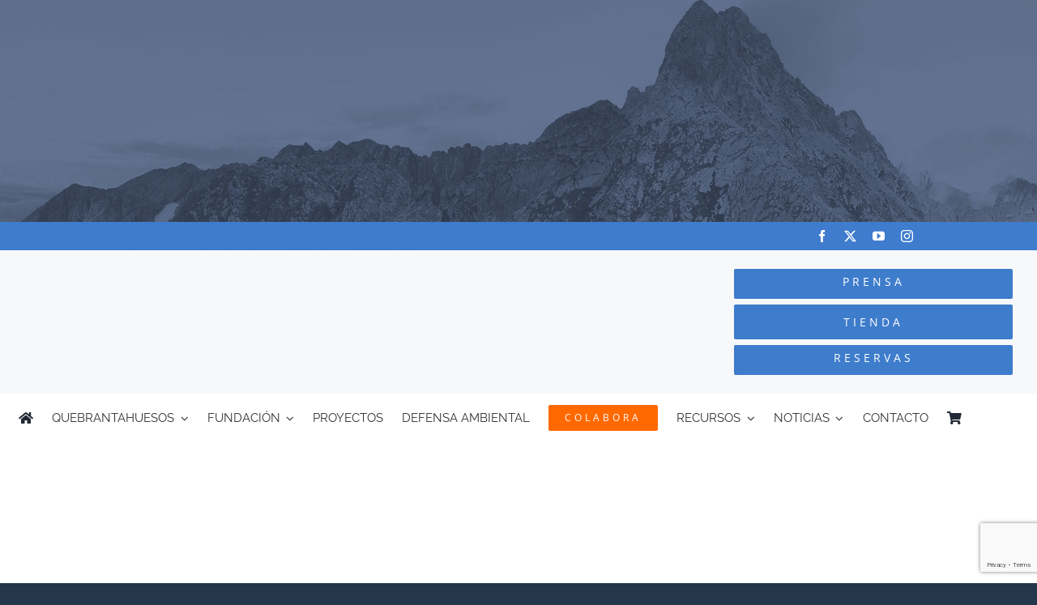

--- FILE ---
content_type: text/html; charset=utf-8
request_url: https://www.google.com/recaptcha/api2/anchor?ar=1&k=6LfIQqsbAAAAAMugGnmeIvdqGkhNob7vsJH7tdJt&co=aHR0cHM6Ly9xdWVicmFudGFodWVzb3Mub3JnOjQ0Mw..&hl=en&v=7gg7H51Q-naNfhmCP3_R47ho&size=invisible&anchor-ms=20000&execute-ms=30000&cb=74qp0qcb0var
body_size: 48353
content:
<!DOCTYPE HTML><html dir="ltr" lang="en"><head><meta http-equiv="Content-Type" content="text/html; charset=UTF-8">
<meta http-equiv="X-UA-Compatible" content="IE=edge">
<title>reCAPTCHA</title>
<style type="text/css">
/* cyrillic-ext */
@font-face {
  font-family: 'Roboto';
  font-style: normal;
  font-weight: 400;
  font-stretch: 100%;
  src: url(//fonts.gstatic.com/s/roboto/v48/KFO7CnqEu92Fr1ME7kSn66aGLdTylUAMa3GUBHMdazTgWw.woff2) format('woff2');
  unicode-range: U+0460-052F, U+1C80-1C8A, U+20B4, U+2DE0-2DFF, U+A640-A69F, U+FE2E-FE2F;
}
/* cyrillic */
@font-face {
  font-family: 'Roboto';
  font-style: normal;
  font-weight: 400;
  font-stretch: 100%;
  src: url(//fonts.gstatic.com/s/roboto/v48/KFO7CnqEu92Fr1ME7kSn66aGLdTylUAMa3iUBHMdazTgWw.woff2) format('woff2');
  unicode-range: U+0301, U+0400-045F, U+0490-0491, U+04B0-04B1, U+2116;
}
/* greek-ext */
@font-face {
  font-family: 'Roboto';
  font-style: normal;
  font-weight: 400;
  font-stretch: 100%;
  src: url(//fonts.gstatic.com/s/roboto/v48/KFO7CnqEu92Fr1ME7kSn66aGLdTylUAMa3CUBHMdazTgWw.woff2) format('woff2');
  unicode-range: U+1F00-1FFF;
}
/* greek */
@font-face {
  font-family: 'Roboto';
  font-style: normal;
  font-weight: 400;
  font-stretch: 100%;
  src: url(//fonts.gstatic.com/s/roboto/v48/KFO7CnqEu92Fr1ME7kSn66aGLdTylUAMa3-UBHMdazTgWw.woff2) format('woff2');
  unicode-range: U+0370-0377, U+037A-037F, U+0384-038A, U+038C, U+038E-03A1, U+03A3-03FF;
}
/* math */
@font-face {
  font-family: 'Roboto';
  font-style: normal;
  font-weight: 400;
  font-stretch: 100%;
  src: url(//fonts.gstatic.com/s/roboto/v48/KFO7CnqEu92Fr1ME7kSn66aGLdTylUAMawCUBHMdazTgWw.woff2) format('woff2');
  unicode-range: U+0302-0303, U+0305, U+0307-0308, U+0310, U+0312, U+0315, U+031A, U+0326-0327, U+032C, U+032F-0330, U+0332-0333, U+0338, U+033A, U+0346, U+034D, U+0391-03A1, U+03A3-03A9, U+03B1-03C9, U+03D1, U+03D5-03D6, U+03F0-03F1, U+03F4-03F5, U+2016-2017, U+2034-2038, U+203C, U+2040, U+2043, U+2047, U+2050, U+2057, U+205F, U+2070-2071, U+2074-208E, U+2090-209C, U+20D0-20DC, U+20E1, U+20E5-20EF, U+2100-2112, U+2114-2115, U+2117-2121, U+2123-214F, U+2190, U+2192, U+2194-21AE, U+21B0-21E5, U+21F1-21F2, U+21F4-2211, U+2213-2214, U+2216-22FF, U+2308-230B, U+2310, U+2319, U+231C-2321, U+2336-237A, U+237C, U+2395, U+239B-23B7, U+23D0, U+23DC-23E1, U+2474-2475, U+25AF, U+25B3, U+25B7, U+25BD, U+25C1, U+25CA, U+25CC, U+25FB, U+266D-266F, U+27C0-27FF, U+2900-2AFF, U+2B0E-2B11, U+2B30-2B4C, U+2BFE, U+3030, U+FF5B, U+FF5D, U+1D400-1D7FF, U+1EE00-1EEFF;
}
/* symbols */
@font-face {
  font-family: 'Roboto';
  font-style: normal;
  font-weight: 400;
  font-stretch: 100%;
  src: url(//fonts.gstatic.com/s/roboto/v48/KFO7CnqEu92Fr1ME7kSn66aGLdTylUAMaxKUBHMdazTgWw.woff2) format('woff2');
  unicode-range: U+0001-000C, U+000E-001F, U+007F-009F, U+20DD-20E0, U+20E2-20E4, U+2150-218F, U+2190, U+2192, U+2194-2199, U+21AF, U+21E6-21F0, U+21F3, U+2218-2219, U+2299, U+22C4-22C6, U+2300-243F, U+2440-244A, U+2460-24FF, U+25A0-27BF, U+2800-28FF, U+2921-2922, U+2981, U+29BF, U+29EB, U+2B00-2BFF, U+4DC0-4DFF, U+FFF9-FFFB, U+10140-1018E, U+10190-1019C, U+101A0, U+101D0-101FD, U+102E0-102FB, U+10E60-10E7E, U+1D2C0-1D2D3, U+1D2E0-1D37F, U+1F000-1F0FF, U+1F100-1F1AD, U+1F1E6-1F1FF, U+1F30D-1F30F, U+1F315, U+1F31C, U+1F31E, U+1F320-1F32C, U+1F336, U+1F378, U+1F37D, U+1F382, U+1F393-1F39F, U+1F3A7-1F3A8, U+1F3AC-1F3AF, U+1F3C2, U+1F3C4-1F3C6, U+1F3CA-1F3CE, U+1F3D4-1F3E0, U+1F3ED, U+1F3F1-1F3F3, U+1F3F5-1F3F7, U+1F408, U+1F415, U+1F41F, U+1F426, U+1F43F, U+1F441-1F442, U+1F444, U+1F446-1F449, U+1F44C-1F44E, U+1F453, U+1F46A, U+1F47D, U+1F4A3, U+1F4B0, U+1F4B3, U+1F4B9, U+1F4BB, U+1F4BF, U+1F4C8-1F4CB, U+1F4D6, U+1F4DA, U+1F4DF, U+1F4E3-1F4E6, U+1F4EA-1F4ED, U+1F4F7, U+1F4F9-1F4FB, U+1F4FD-1F4FE, U+1F503, U+1F507-1F50B, U+1F50D, U+1F512-1F513, U+1F53E-1F54A, U+1F54F-1F5FA, U+1F610, U+1F650-1F67F, U+1F687, U+1F68D, U+1F691, U+1F694, U+1F698, U+1F6AD, U+1F6B2, U+1F6B9-1F6BA, U+1F6BC, U+1F6C6-1F6CF, U+1F6D3-1F6D7, U+1F6E0-1F6EA, U+1F6F0-1F6F3, U+1F6F7-1F6FC, U+1F700-1F7FF, U+1F800-1F80B, U+1F810-1F847, U+1F850-1F859, U+1F860-1F887, U+1F890-1F8AD, U+1F8B0-1F8BB, U+1F8C0-1F8C1, U+1F900-1F90B, U+1F93B, U+1F946, U+1F984, U+1F996, U+1F9E9, U+1FA00-1FA6F, U+1FA70-1FA7C, U+1FA80-1FA89, U+1FA8F-1FAC6, U+1FACE-1FADC, U+1FADF-1FAE9, U+1FAF0-1FAF8, U+1FB00-1FBFF;
}
/* vietnamese */
@font-face {
  font-family: 'Roboto';
  font-style: normal;
  font-weight: 400;
  font-stretch: 100%;
  src: url(//fonts.gstatic.com/s/roboto/v48/KFO7CnqEu92Fr1ME7kSn66aGLdTylUAMa3OUBHMdazTgWw.woff2) format('woff2');
  unicode-range: U+0102-0103, U+0110-0111, U+0128-0129, U+0168-0169, U+01A0-01A1, U+01AF-01B0, U+0300-0301, U+0303-0304, U+0308-0309, U+0323, U+0329, U+1EA0-1EF9, U+20AB;
}
/* latin-ext */
@font-face {
  font-family: 'Roboto';
  font-style: normal;
  font-weight: 400;
  font-stretch: 100%;
  src: url(//fonts.gstatic.com/s/roboto/v48/KFO7CnqEu92Fr1ME7kSn66aGLdTylUAMa3KUBHMdazTgWw.woff2) format('woff2');
  unicode-range: U+0100-02BA, U+02BD-02C5, U+02C7-02CC, U+02CE-02D7, U+02DD-02FF, U+0304, U+0308, U+0329, U+1D00-1DBF, U+1E00-1E9F, U+1EF2-1EFF, U+2020, U+20A0-20AB, U+20AD-20C0, U+2113, U+2C60-2C7F, U+A720-A7FF;
}
/* latin */
@font-face {
  font-family: 'Roboto';
  font-style: normal;
  font-weight: 400;
  font-stretch: 100%;
  src: url(//fonts.gstatic.com/s/roboto/v48/KFO7CnqEu92Fr1ME7kSn66aGLdTylUAMa3yUBHMdazQ.woff2) format('woff2');
  unicode-range: U+0000-00FF, U+0131, U+0152-0153, U+02BB-02BC, U+02C6, U+02DA, U+02DC, U+0304, U+0308, U+0329, U+2000-206F, U+20AC, U+2122, U+2191, U+2193, U+2212, U+2215, U+FEFF, U+FFFD;
}
/* cyrillic-ext */
@font-face {
  font-family: 'Roboto';
  font-style: normal;
  font-weight: 500;
  font-stretch: 100%;
  src: url(//fonts.gstatic.com/s/roboto/v48/KFO7CnqEu92Fr1ME7kSn66aGLdTylUAMa3GUBHMdazTgWw.woff2) format('woff2');
  unicode-range: U+0460-052F, U+1C80-1C8A, U+20B4, U+2DE0-2DFF, U+A640-A69F, U+FE2E-FE2F;
}
/* cyrillic */
@font-face {
  font-family: 'Roboto';
  font-style: normal;
  font-weight: 500;
  font-stretch: 100%;
  src: url(//fonts.gstatic.com/s/roboto/v48/KFO7CnqEu92Fr1ME7kSn66aGLdTylUAMa3iUBHMdazTgWw.woff2) format('woff2');
  unicode-range: U+0301, U+0400-045F, U+0490-0491, U+04B0-04B1, U+2116;
}
/* greek-ext */
@font-face {
  font-family: 'Roboto';
  font-style: normal;
  font-weight: 500;
  font-stretch: 100%;
  src: url(//fonts.gstatic.com/s/roboto/v48/KFO7CnqEu92Fr1ME7kSn66aGLdTylUAMa3CUBHMdazTgWw.woff2) format('woff2');
  unicode-range: U+1F00-1FFF;
}
/* greek */
@font-face {
  font-family: 'Roboto';
  font-style: normal;
  font-weight: 500;
  font-stretch: 100%;
  src: url(//fonts.gstatic.com/s/roboto/v48/KFO7CnqEu92Fr1ME7kSn66aGLdTylUAMa3-UBHMdazTgWw.woff2) format('woff2');
  unicode-range: U+0370-0377, U+037A-037F, U+0384-038A, U+038C, U+038E-03A1, U+03A3-03FF;
}
/* math */
@font-face {
  font-family: 'Roboto';
  font-style: normal;
  font-weight: 500;
  font-stretch: 100%;
  src: url(//fonts.gstatic.com/s/roboto/v48/KFO7CnqEu92Fr1ME7kSn66aGLdTylUAMawCUBHMdazTgWw.woff2) format('woff2');
  unicode-range: U+0302-0303, U+0305, U+0307-0308, U+0310, U+0312, U+0315, U+031A, U+0326-0327, U+032C, U+032F-0330, U+0332-0333, U+0338, U+033A, U+0346, U+034D, U+0391-03A1, U+03A3-03A9, U+03B1-03C9, U+03D1, U+03D5-03D6, U+03F0-03F1, U+03F4-03F5, U+2016-2017, U+2034-2038, U+203C, U+2040, U+2043, U+2047, U+2050, U+2057, U+205F, U+2070-2071, U+2074-208E, U+2090-209C, U+20D0-20DC, U+20E1, U+20E5-20EF, U+2100-2112, U+2114-2115, U+2117-2121, U+2123-214F, U+2190, U+2192, U+2194-21AE, U+21B0-21E5, U+21F1-21F2, U+21F4-2211, U+2213-2214, U+2216-22FF, U+2308-230B, U+2310, U+2319, U+231C-2321, U+2336-237A, U+237C, U+2395, U+239B-23B7, U+23D0, U+23DC-23E1, U+2474-2475, U+25AF, U+25B3, U+25B7, U+25BD, U+25C1, U+25CA, U+25CC, U+25FB, U+266D-266F, U+27C0-27FF, U+2900-2AFF, U+2B0E-2B11, U+2B30-2B4C, U+2BFE, U+3030, U+FF5B, U+FF5D, U+1D400-1D7FF, U+1EE00-1EEFF;
}
/* symbols */
@font-face {
  font-family: 'Roboto';
  font-style: normal;
  font-weight: 500;
  font-stretch: 100%;
  src: url(//fonts.gstatic.com/s/roboto/v48/KFO7CnqEu92Fr1ME7kSn66aGLdTylUAMaxKUBHMdazTgWw.woff2) format('woff2');
  unicode-range: U+0001-000C, U+000E-001F, U+007F-009F, U+20DD-20E0, U+20E2-20E4, U+2150-218F, U+2190, U+2192, U+2194-2199, U+21AF, U+21E6-21F0, U+21F3, U+2218-2219, U+2299, U+22C4-22C6, U+2300-243F, U+2440-244A, U+2460-24FF, U+25A0-27BF, U+2800-28FF, U+2921-2922, U+2981, U+29BF, U+29EB, U+2B00-2BFF, U+4DC0-4DFF, U+FFF9-FFFB, U+10140-1018E, U+10190-1019C, U+101A0, U+101D0-101FD, U+102E0-102FB, U+10E60-10E7E, U+1D2C0-1D2D3, U+1D2E0-1D37F, U+1F000-1F0FF, U+1F100-1F1AD, U+1F1E6-1F1FF, U+1F30D-1F30F, U+1F315, U+1F31C, U+1F31E, U+1F320-1F32C, U+1F336, U+1F378, U+1F37D, U+1F382, U+1F393-1F39F, U+1F3A7-1F3A8, U+1F3AC-1F3AF, U+1F3C2, U+1F3C4-1F3C6, U+1F3CA-1F3CE, U+1F3D4-1F3E0, U+1F3ED, U+1F3F1-1F3F3, U+1F3F5-1F3F7, U+1F408, U+1F415, U+1F41F, U+1F426, U+1F43F, U+1F441-1F442, U+1F444, U+1F446-1F449, U+1F44C-1F44E, U+1F453, U+1F46A, U+1F47D, U+1F4A3, U+1F4B0, U+1F4B3, U+1F4B9, U+1F4BB, U+1F4BF, U+1F4C8-1F4CB, U+1F4D6, U+1F4DA, U+1F4DF, U+1F4E3-1F4E6, U+1F4EA-1F4ED, U+1F4F7, U+1F4F9-1F4FB, U+1F4FD-1F4FE, U+1F503, U+1F507-1F50B, U+1F50D, U+1F512-1F513, U+1F53E-1F54A, U+1F54F-1F5FA, U+1F610, U+1F650-1F67F, U+1F687, U+1F68D, U+1F691, U+1F694, U+1F698, U+1F6AD, U+1F6B2, U+1F6B9-1F6BA, U+1F6BC, U+1F6C6-1F6CF, U+1F6D3-1F6D7, U+1F6E0-1F6EA, U+1F6F0-1F6F3, U+1F6F7-1F6FC, U+1F700-1F7FF, U+1F800-1F80B, U+1F810-1F847, U+1F850-1F859, U+1F860-1F887, U+1F890-1F8AD, U+1F8B0-1F8BB, U+1F8C0-1F8C1, U+1F900-1F90B, U+1F93B, U+1F946, U+1F984, U+1F996, U+1F9E9, U+1FA00-1FA6F, U+1FA70-1FA7C, U+1FA80-1FA89, U+1FA8F-1FAC6, U+1FACE-1FADC, U+1FADF-1FAE9, U+1FAF0-1FAF8, U+1FB00-1FBFF;
}
/* vietnamese */
@font-face {
  font-family: 'Roboto';
  font-style: normal;
  font-weight: 500;
  font-stretch: 100%;
  src: url(//fonts.gstatic.com/s/roboto/v48/KFO7CnqEu92Fr1ME7kSn66aGLdTylUAMa3OUBHMdazTgWw.woff2) format('woff2');
  unicode-range: U+0102-0103, U+0110-0111, U+0128-0129, U+0168-0169, U+01A0-01A1, U+01AF-01B0, U+0300-0301, U+0303-0304, U+0308-0309, U+0323, U+0329, U+1EA0-1EF9, U+20AB;
}
/* latin-ext */
@font-face {
  font-family: 'Roboto';
  font-style: normal;
  font-weight: 500;
  font-stretch: 100%;
  src: url(//fonts.gstatic.com/s/roboto/v48/KFO7CnqEu92Fr1ME7kSn66aGLdTylUAMa3KUBHMdazTgWw.woff2) format('woff2');
  unicode-range: U+0100-02BA, U+02BD-02C5, U+02C7-02CC, U+02CE-02D7, U+02DD-02FF, U+0304, U+0308, U+0329, U+1D00-1DBF, U+1E00-1E9F, U+1EF2-1EFF, U+2020, U+20A0-20AB, U+20AD-20C0, U+2113, U+2C60-2C7F, U+A720-A7FF;
}
/* latin */
@font-face {
  font-family: 'Roboto';
  font-style: normal;
  font-weight: 500;
  font-stretch: 100%;
  src: url(//fonts.gstatic.com/s/roboto/v48/KFO7CnqEu92Fr1ME7kSn66aGLdTylUAMa3yUBHMdazQ.woff2) format('woff2');
  unicode-range: U+0000-00FF, U+0131, U+0152-0153, U+02BB-02BC, U+02C6, U+02DA, U+02DC, U+0304, U+0308, U+0329, U+2000-206F, U+20AC, U+2122, U+2191, U+2193, U+2212, U+2215, U+FEFF, U+FFFD;
}
/* cyrillic-ext */
@font-face {
  font-family: 'Roboto';
  font-style: normal;
  font-weight: 900;
  font-stretch: 100%;
  src: url(//fonts.gstatic.com/s/roboto/v48/KFO7CnqEu92Fr1ME7kSn66aGLdTylUAMa3GUBHMdazTgWw.woff2) format('woff2');
  unicode-range: U+0460-052F, U+1C80-1C8A, U+20B4, U+2DE0-2DFF, U+A640-A69F, U+FE2E-FE2F;
}
/* cyrillic */
@font-face {
  font-family: 'Roboto';
  font-style: normal;
  font-weight: 900;
  font-stretch: 100%;
  src: url(//fonts.gstatic.com/s/roboto/v48/KFO7CnqEu92Fr1ME7kSn66aGLdTylUAMa3iUBHMdazTgWw.woff2) format('woff2');
  unicode-range: U+0301, U+0400-045F, U+0490-0491, U+04B0-04B1, U+2116;
}
/* greek-ext */
@font-face {
  font-family: 'Roboto';
  font-style: normal;
  font-weight: 900;
  font-stretch: 100%;
  src: url(//fonts.gstatic.com/s/roboto/v48/KFO7CnqEu92Fr1ME7kSn66aGLdTylUAMa3CUBHMdazTgWw.woff2) format('woff2');
  unicode-range: U+1F00-1FFF;
}
/* greek */
@font-face {
  font-family: 'Roboto';
  font-style: normal;
  font-weight: 900;
  font-stretch: 100%;
  src: url(//fonts.gstatic.com/s/roboto/v48/KFO7CnqEu92Fr1ME7kSn66aGLdTylUAMa3-UBHMdazTgWw.woff2) format('woff2');
  unicode-range: U+0370-0377, U+037A-037F, U+0384-038A, U+038C, U+038E-03A1, U+03A3-03FF;
}
/* math */
@font-face {
  font-family: 'Roboto';
  font-style: normal;
  font-weight: 900;
  font-stretch: 100%;
  src: url(//fonts.gstatic.com/s/roboto/v48/KFO7CnqEu92Fr1ME7kSn66aGLdTylUAMawCUBHMdazTgWw.woff2) format('woff2');
  unicode-range: U+0302-0303, U+0305, U+0307-0308, U+0310, U+0312, U+0315, U+031A, U+0326-0327, U+032C, U+032F-0330, U+0332-0333, U+0338, U+033A, U+0346, U+034D, U+0391-03A1, U+03A3-03A9, U+03B1-03C9, U+03D1, U+03D5-03D6, U+03F0-03F1, U+03F4-03F5, U+2016-2017, U+2034-2038, U+203C, U+2040, U+2043, U+2047, U+2050, U+2057, U+205F, U+2070-2071, U+2074-208E, U+2090-209C, U+20D0-20DC, U+20E1, U+20E5-20EF, U+2100-2112, U+2114-2115, U+2117-2121, U+2123-214F, U+2190, U+2192, U+2194-21AE, U+21B0-21E5, U+21F1-21F2, U+21F4-2211, U+2213-2214, U+2216-22FF, U+2308-230B, U+2310, U+2319, U+231C-2321, U+2336-237A, U+237C, U+2395, U+239B-23B7, U+23D0, U+23DC-23E1, U+2474-2475, U+25AF, U+25B3, U+25B7, U+25BD, U+25C1, U+25CA, U+25CC, U+25FB, U+266D-266F, U+27C0-27FF, U+2900-2AFF, U+2B0E-2B11, U+2B30-2B4C, U+2BFE, U+3030, U+FF5B, U+FF5D, U+1D400-1D7FF, U+1EE00-1EEFF;
}
/* symbols */
@font-face {
  font-family: 'Roboto';
  font-style: normal;
  font-weight: 900;
  font-stretch: 100%;
  src: url(//fonts.gstatic.com/s/roboto/v48/KFO7CnqEu92Fr1ME7kSn66aGLdTylUAMaxKUBHMdazTgWw.woff2) format('woff2');
  unicode-range: U+0001-000C, U+000E-001F, U+007F-009F, U+20DD-20E0, U+20E2-20E4, U+2150-218F, U+2190, U+2192, U+2194-2199, U+21AF, U+21E6-21F0, U+21F3, U+2218-2219, U+2299, U+22C4-22C6, U+2300-243F, U+2440-244A, U+2460-24FF, U+25A0-27BF, U+2800-28FF, U+2921-2922, U+2981, U+29BF, U+29EB, U+2B00-2BFF, U+4DC0-4DFF, U+FFF9-FFFB, U+10140-1018E, U+10190-1019C, U+101A0, U+101D0-101FD, U+102E0-102FB, U+10E60-10E7E, U+1D2C0-1D2D3, U+1D2E0-1D37F, U+1F000-1F0FF, U+1F100-1F1AD, U+1F1E6-1F1FF, U+1F30D-1F30F, U+1F315, U+1F31C, U+1F31E, U+1F320-1F32C, U+1F336, U+1F378, U+1F37D, U+1F382, U+1F393-1F39F, U+1F3A7-1F3A8, U+1F3AC-1F3AF, U+1F3C2, U+1F3C4-1F3C6, U+1F3CA-1F3CE, U+1F3D4-1F3E0, U+1F3ED, U+1F3F1-1F3F3, U+1F3F5-1F3F7, U+1F408, U+1F415, U+1F41F, U+1F426, U+1F43F, U+1F441-1F442, U+1F444, U+1F446-1F449, U+1F44C-1F44E, U+1F453, U+1F46A, U+1F47D, U+1F4A3, U+1F4B0, U+1F4B3, U+1F4B9, U+1F4BB, U+1F4BF, U+1F4C8-1F4CB, U+1F4D6, U+1F4DA, U+1F4DF, U+1F4E3-1F4E6, U+1F4EA-1F4ED, U+1F4F7, U+1F4F9-1F4FB, U+1F4FD-1F4FE, U+1F503, U+1F507-1F50B, U+1F50D, U+1F512-1F513, U+1F53E-1F54A, U+1F54F-1F5FA, U+1F610, U+1F650-1F67F, U+1F687, U+1F68D, U+1F691, U+1F694, U+1F698, U+1F6AD, U+1F6B2, U+1F6B9-1F6BA, U+1F6BC, U+1F6C6-1F6CF, U+1F6D3-1F6D7, U+1F6E0-1F6EA, U+1F6F0-1F6F3, U+1F6F7-1F6FC, U+1F700-1F7FF, U+1F800-1F80B, U+1F810-1F847, U+1F850-1F859, U+1F860-1F887, U+1F890-1F8AD, U+1F8B0-1F8BB, U+1F8C0-1F8C1, U+1F900-1F90B, U+1F93B, U+1F946, U+1F984, U+1F996, U+1F9E9, U+1FA00-1FA6F, U+1FA70-1FA7C, U+1FA80-1FA89, U+1FA8F-1FAC6, U+1FACE-1FADC, U+1FADF-1FAE9, U+1FAF0-1FAF8, U+1FB00-1FBFF;
}
/* vietnamese */
@font-face {
  font-family: 'Roboto';
  font-style: normal;
  font-weight: 900;
  font-stretch: 100%;
  src: url(//fonts.gstatic.com/s/roboto/v48/KFO7CnqEu92Fr1ME7kSn66aGLdTylUAMa3OUBHMdazTgWw.woff2) format('woff2');
  unicode-range: U+0102-0103, U+0110-0111, U+0128-0129, U+0168-0169, U+01A0-01A1, U+01AF-01B0, U+0300-0301, U+0303-0304, U+0308-0309, U+0323, U+0329, U+1EA0-1EF9, U+20AB;
}
/* latin-ext */
@font-face {
  font-family: 'Roboto';
  font-style: normal;
  font-weight: 900;
  font-stretch: 100%;
  src: url(//fonts.gstatic.com/s/roboto/v48/KFO7CnqEu92Fr1ME7kSn66aGLdTylUAMa3KUBHMdazTgWw.woff2) format('woff2');
  unicode-range: U+0100-02BA, U+02BD-02C5, U+02C7-02CC, U+02CE-02D7, U+02DD-02FF, U+0304, U+0308, U+0329, U+1D00-1DBF, U+1E00-1E9F, U+1EF2-1EFF, U+2020, U+20A0-20AB, U+20AD-20C0, U+2113, U+2C60-2C7F, U+A720-A7FF;
}
/* latin */
@font-face {
  font-family: 'Roboto';
  font-style: normal;
  font-weight: 900;
  font-stretch: 100%;
  src: url(//fonts.gstatic.com/s/roboto/v48/KFO7CnqEu92Fr1ME7kSn66aGLdTylUAMa3yUBHMdazQ.woff2) format('woff2');
  unicode-range: U+0000-00FF, U+0131, U+0152-0153, U+02BB-02BC, U+02C6, U+02DA, U+02DC, U+0304, U+0308, U+0329, U+2000-206F, U+20AC, U+2122, U+2191, U+2193, U+2212, U+2215, U+FEFF, U+FFFD;
}

</style>
<link rel="stylesheet" type="text/css" href="https://www.gstatic.com/recaptcha/releases/7gg7H51Q-naNfhmCP3_R47ho/styles__ltr.css">
<script nonce="1N_hyluWzERcWQNyTuHMvA" type="text/javascript">window['__recaptcha_api'] = 'https://www.google.com/recaptcha/api2/';</script>
<script type="text/javascript" src="https://www.gstatic.com/recaptcha/releases/7gg7H51Q-naNfhmCP3_R47ho/recaptcha__en.js" nonce="1N_hyluWzERcWQNyTuHMvA">
      
    </script></head>
<body><div id="rc-anchor-alert" class="rc-anchor-alert"></div>
<input type="hidden" id="recaptcha-token" value="[base64]">
<script type="text/javascript" nonce="1N_hyluWzERcWQNyTuHMvA">
      recaptcha.anchor.Main.init("[\x22ainput\x22,[\x22bgdata\x22,\x22\x22,\[base64]/[base64]/[base64]/[base64]/[base64]/[base64]/[base64]/[base64]/[base64]/[base64]\\u003d\x22,\[base64]\\u003d\x22,\x22wrB8fsOVU8K0YAzDsTQpw7ZEw57DnMK1BcOqSRcow6fCsGlkw6/DuMO0wqrCinklQDfCkMKgw4NKEHhHBcKRGjtXw5h/wqQ3Q13DlcOHHcO3wppZw7VUwoI7w4lEwrcDw7fCs3DCknsuI8OeGxcOXcOSJcOAJRHCgRIPMGN+Oxo7OMKwwo1kw60uwoHDksOOMcK7KMO+w4TCmcOJT2DDkMKPw5TDmh4qwotSw7/Cu8KdGMKwAMO5GxZqwo9+S8OpGFsHwrzDiBzDqlZYwqR+PAfDvsKHNVVLHBPDusOYwocrPcKiw4/CiMOlw5LDkxMJcn3CnMKowqzDgVAZwp3DvsOnwqcDwrvDvMKAwoLCs8K8cAouwrLCpV/Dpl4AwrXCmcKXwq8xMsKXw4JCPcKOwqUSLsKLwoXCq8KyeMOdG8Kww4fCpFTDv8KTw5E5ecOfE8KhYsOMw47CicONGcOJfRbDrh8Yw6BRw5vDjMOlNcOVDsO9NsOcK28IZSfCqRbCjsKbGT5+w4Mxw5fDh01jOynCoAV4XsO/McO1w7PDjsORwp3CkDDCkXrDpUFuw4nCmCnCsMO8wqXDjBvDu8K2wplGw7dCw7Mew6QONzvCvD/DkWczw6HChT5SJcO4wqUwwqNnFsKLw5zCqMOWLsK+wozDph3CrSrCgibDkMKtNTURwqdvSUUAwqDDslA1BgvClcKVD8KHG2XDosOUdcOzTMK2R3HDojXChMO9eVsRWsOOY8K5wp3Dr2/DtmsDwrrDgMOJY8Oxw5/Cu0fDmcOFw6XDsMKQL8OwwrXDsRZxw7RiCcKtw5fDiVxWfX3DtgVTw7/CjMKmYsOlw7bDncKOGMKaw6pvXMOXfsKkMcKNPnIwwq9nwq9uwrV4wofDllt2wqhBbGDCmlwywrrDhMOELjgBb0BdRzLDtMOuwq3Dsj9cw7cwKRRtElhGwq0ta0w2MX8LFF/CqiBdw7nDiwTCucK7w6PCmGJrG2EmwoDDpUHCusO7w5l5w6JNw7HDkcKUwpMFRhzCl8KFwow7wpRPwp7CrcKWw6bDvnFHehRuw7x4L24xVz3Du8K+wpFMVWdHfVcvwoTCqFDDp0XDsi7CqBjDrcKpThExw5XDqiFKw6HCm8O1JivDi8OyZsKvwoJJbsKsw6RtNgDDoE/Dg2LDhHpZwq1xw7I1QcKhw6sBwo5RFiFGw6XCjjfDnFU8w5h5dDrCm8KPYh8twq0iZsO+UsOuwqXDncKNd2BIwoURwpk2F8OJw4YzOMKxw7ZrdMKBwp5tecOGwr8fG8KiA8OjGsKpN8OTacOiAD/CpMK8w5FLwqHDtAPCsH3ClsKdwo8JdXAFM1fCkcOawp7DmCLCssKnbMKuDzUMdcKuwoNQOcODwo0IesO1woVPb8O1KsO6w6wbPcKZNsOAwqPCiUhiw4gIW2fDp0PCt8KTwq/DglEFHDjDhcOwwp4tw4bCrsOJw7jDlHnCrBsQQh4JKcO7wolKTsOAw5vCpcKoQMKZOMKOwpQPwrnDklbCj8KhXmQ/[base64]/[base64]/Dn8Ksw5omJyrDp8Owa25VMMKqwpjCncKwwoDDqsOcwpTDmcOxw43Cm3ZPMMK1w5MbdCYGwrnDlF3Du8OZw6vCocOAQMO5w7/Dr8Kbwp/DjjBgwp5zd8Owwqp4wp9Iw5nDtcKhH0vCjXHCmitUwr8oLsOQwpnDgMOjecO5w7HCkMKHwrRpLyzDqMKSwp/Cr8O0YVrCvH9CwojDv3Ifw6TCkn3CmmhFOnhuUMOaYXk5f2LCuD3DrMOewrDDlsO6UG/DiFTCphVhYgzCp8KPw5Vhw60Fw61Kwq16SxrCoVDDq8OzV8O7JsK1Rh4pwrXCsV8xw6/[base64]/DrcKCbsKwJMKbwo8lJsOpbk/[base64]/Dv8ONwpbDkSJBMsKXUk7DuMK5dSYmWcOgRmpNw5zCqGQMwoRMBnHDmcKWwoXDvsOlw4jDscOtf8OXw47Dq8KwcsKAw5fDlcKswoPDgFkQNcOmwo/DrMOIw4l+EjoFd8OCw4LDmj9+w6p6wqLDrUp3woPDnmHClsKVw7LDkMOawpfCocKNYcOtMMKDRcOfw6RMwr9Ww4BMw5LCvMObw7AOdcOyQnTDoSPCkwHCqMKOwpjCv0fCocKFbT9KcA/[base64]/DkC/[base64]/CvcOuKsKEDjsywoXDosOxMnTDoMOkA1nDi23DjC/Ds2cGDcOMPcKxSsOYw5N1w69Mw6HDp8Kew7LCtDTCiMKywrATw4fCm0bDnQISLk4ORxjDgMKQw58xWMOlw5wIwqkIwpkOR8K4w6/ClMOUbzxQHsOOwox6w7/Chj1cHMOAaEPCv8OVGMKtYcOYw7pTw6R6WMKLPcK4TsOuw4HDo8Oyw5DCpsO0ejHCrsO0w4YTw7rDjQpuwrNew6jCvz0Rw47Cl0o9wqrDi8K/DxMMIMKnw4huFV3CsAvDtsKtw6IkwrnDqUjDtMOLw50JJCYIwppZw7XChMK0fMKbworDt8Kfw740w4fDncOJwrcSGsO5wrsQw4bCmgMJTAUzw7nDqVAiw57CjsKRLsOswoxiMMOMVsOawphSw6HCp8K4wrLDkAHDhRrDjS3DnA/DhcOKV1XCr8Opw5t0RU7DiDfCmlvDjDPCkAwFwr7Co8KGJUEewpwgw5DDrcO0wpsgLcKSUMKFw5wDwoF+UMKkw4rCuMOPw7RbVcOeRy/Cmj/[base64]/CucK2fXnCt8KiS04HwqNANcKNwp/DisO4w59sHW8/woxuXcKVNC3ChsKxwr4yw4zDtMOQAsKcOMOxcsOcLMKew5DDn8KiwozDrCPCvsOJZcOUwoJ7XUHDhznDl8Okw6HCosKcw5fClU3CscOLwos4YcKWZ8Kzc3YCw7Nbw5JBYn8qKcOVRmbDtjLCrcOXeCfCpwrDvXcqE8OMwq/CpcKdw6BRw6Edw7pdXsKqfsKUUsOkwqkMesK7wrIINSPCi8KNN8KewonCpcKfOcKAAH7Ct1ZAwplMdQPDmQkTI8OfwqrDm2HDuglQF8OQSWDCmQrCmcOtasOmwrHDl1MpB8OfOcK+w70/[base64]/[base64]/DpgwDC8KSTsOwMkfDrnHDkMKowr97wpcBLgHCu8K/w6QkGWbCjBLDrGpVEcOdw7fChhxtw4PCp8O3Z1gZw6/Dr8OeD3vDv2RUw7oDKMKmf8OAwpDDsljDmcKUwojCncKswrJKeMKSwrjCmhdrw7/DrMOZfRrCsBcwFRTCnETCqcOvw7ZrNj/DiWnDsMOiwpQAwrDDjX3DlxJdwpTCvQXChMO0H3oERGXDmRfDmsOgw73Cg8KDazLChW/[base64]/DvMK6BcKBwqc/QA5AwrjCjMKfcgs6J8OeZ8KuB3LDjcKHwplKOMKhADgSwqnCkMO2ScKAw6/[base64]/CisOMRcOTTGoKZ0PDp8KSKgNqS0UTKsKzXVzDmMO7f8KnLsKZwpDCvMOfexDCh2JLw7vDrsOTwrfCtcOaaRfDmV3DisKAwrIcaAnCoMOrw7bCv8KvA8KQw50cLmfCh1cSCy3Dq8OpPTPDplDCjCx2wrssYhjCt00Lw7/DiQwwwojCn8O9w5bCpC3DmcKpw6tAwpTDssOVw6Q9w6hcwo/Chx7Cp8O7Lm4KWsKWTlMVAsKLwrLCksOew5vCv8KQw5rCpMO/fWfDn8Ojwq/[base64]/DnMOMwpbDosKOc1jDhFDCjkTCgy8SwqjChwd+QsKJw5V4RsK/HCN7Oz9JV8KiwobDnsKbw5/CtMKzCsOQOm0ZE8KkYGkxwq/Dm8OOw63CqsOlw74lwq5eJMO1w6HDjSHDpn0Ww6N+wplIwqvClW4sKExPwq5aw4LCq8K3dXEFacO0w6FnGyp3wqV5w4ckGFEkwqLCgVPDt2Q7ZcKnMh/Cm8OrFG8hAE/DhMKJwqPCtQxXYMKgw4HDtCdQNwrCuTbDgSwHw441ccKsw4/DlMK9Pw0ww7zCrCDDlj15wqggw5LCsm0TYB8lwrzCnsKFF8K4FR/CpwXDnsOiwrLCsmFZa8KAaVbCk1nDqsOWwpxwGxTClcOBNyk7DxbDn8Otwox2w7zDqcOiw6/DrcO2wqPCu3LCpkcxByNIw77DucOgCjbDh8OgwqBLwqLDqcOHwqTCp8Oqw7nCncOow7HCpcKINcO3Y8Kvw4zCsHlhwq3CmyUpc8OyJAQeMcO9w4ZOwrJlw5LDmsOjK0Zewp8rccObwpBaw7/[base64]/DqMKSw4NxfMOeRkPCh8K2w7TCo8OgDBDDpQkMNsO4w7zCiUbDvFDCnDzDtcOeCMOgw5BzeMOebCssMMOUw5XDhsKGwoNISnHDgMOJw4rCvGXDiRLDjVg8KsO+SMKGwq/[base64]/VhvCkzheKE7CplXDpFcQwoMzw4vDucKMw53DqkDDmsKCw6vCp8OKw5sIGcOBAcK8MiZwOlIrW8O/w6UvwoM4wqoRw70Xw4ldw6gnw5XDr8ObHwNjwrNNYQ7Dn8KZOcOVwqrCqcKSIMK/[base64]/ChcOUE0bCj1/CssOxMMO/[base64]/JUROw4nCjlPDqcOWesKpworCo8OjwphJZsKCwq/ClgjCpMKRwqPCmxExwpQDwqvDv8Omwq3DiWfCjEQEw6TCiMKow6cowrHDmQgWwrnCtXJ2O8OuNMOiw4l2w5RVw67Cr8OYPBxFw653w4nCoCTDsFLDskPDtz0ow4teScKFUkvDp0caZ3NXG8K0wpbDhSNNw7LCvcK4w5rDs3NhF2M1w6zDgE7DvksBCVlKYsKvw5s/dMOOwrnDqkEHa8KTwpvDssO/ZsO/FMKUwp4bb8KxIQ5lFcOJw7PCscOQwrRYw5ofZHrCkA7DmsKkw4/DhcOEKxhbf1UBFGjDpkjCjDnCiDdGwq3CrkvDpRjCpMKJwoBBw4dabFFTPcKNw6rDiRdTwq/CgBIdwqzCtWVaw5M2w6Msw4c6wq3DucOxZMOrwrtiS0hkw6XDvnTCjsKbbk4cwpPCslBkP8OafnobRRoaK8O1wprCv8KtfcKiw4bDmj3DvirCmAQVw5TCiQ7DixbDjcOzIQU+w6/DokfDkQjCscOxSRQOJcKQw5QPcEjDrMK0w4XCnsKXcsOowoU7ahoybwTCpQTCvsOLCcK3U2zCtnB1YsKEwo5DwrF/wqjCkMOswpLCpsK6JcOHRC3Cp8KZwozCqX86wqwqTsO0w4tZTsKmbX7DlwnCjDA8UMK9d3bCvcKVwqvCnzfDowLChsKrWUl9wozDmgzDgV/CthxILsKsaMOVIVzDk8KXwrHDuMKKeAzCuUUKA8KPN8OKwpVgw5zCgMOHPsKfw5nCkgrCuCXDiUoxW8O9d3YnwojCgiBCEsOhwprCsG3CrzETwrZWwrg8CVfDtWXDj3TDijrDvWfDiR/[base64]/[base64]/w6VvwpTClMO9w717woPDm8K2wocrwp3CqW/CnixRwosEwpwHwrTDjSlSWsKlw6zCsMOKQ1MrasOcw7N0w57CryYywr7DvcK1w6fCrMK2woPClsKmGMK4wrtCwpY4w7xjw7PCrmsHw4/Cpg/Ds03DsA1masOdw45Iw58XPMONwo3DucKTDzPCoAQYcBnCucOIMMKgwp7DuhzCkWcle8Kgwqhaw7FOajk5w5fDgMK1YMOGcMKUwqxswrvDiW/[base64]/CrcKKEMKoCgFsLXPDosOTw4YqwolndHc8w7zCsH7DnsKpw6fCrcOvwpXClMOIwpEGZMKBXF3CsEnDn8OqwpVjG8KpJE3CsxrDucOQw4HDjMK1XjfDlMKcFCDDvFEJQsOWwpzDo8KXwolQOUgIR03CrMKyw54TdMOGM0/Dg8KeaEDCj8O3w5poUcKBHsKvfMKGM8KRwrJiwoHCugA1wpRPw63CgkxqwrjCvEYxwqXDoFdnEsO3wpRAw7jDtnzCnERAwoDCg8K8w7vCk8Oew5JiN0tiZG/CpDlHd8KEPnfDoMK4PC9uXcKYwqxEDnoNa8O9wp3DgRDDgMK2Q8O7fMKCYsKaw4ZYXwsMTxwJfCBpwofDo1YePSNKw4Jpw5cHw6PDij1ZEgtPNkfDh8KBw5oFDTkZK8ODwr3Do2HDhsO/DUzDtjxeCwBQwqLCgjodwqMCTVnCjcOCwpvClzDCjjHDjSwbw43DmcKDwoYsw757a0XCosKlw5bDvMO+WMOfDsOwwqh0w7xuWz/DisKgwrPChjEUfinCkcOnTsKhw7lVwr7Du39KFcOsEMKcTmjCimssE2vDpHzDrcOXwooddsKZRsK5woVCNsKGZcONw6fCtWXCocOgw60NQMOPUDsSLsO2w5/ClcOKw7jCuFN5w4plwr/CgUdEFGplw4XCugbDnXY1RmcPPE8gw53DtURsCRVPK8KVw5wSwr/CuMOcb8OwwrRJOsK3MMKdc15owr7DiiXDj8KLw4TCqUzDpmzDijE0QTohR14zccKWwodvw5V2dD8Tw5DCsiZnw5nDmWFBwqIqDm3Dkm8lw4bDmMKkw5BPVWDDiX3Di8OTSMKiwr7CmD05esKjw6DDicKRBzctw4zCicKNVcOlwp/Cij/DtEBnXcKYw6bCj8KzVMKmwrdtw7cqFmvChMKiEhxCAEPCvgXDiMOUw4/CqcOEwrnCu8K1XMOGwo7DsD7DqzbDqVQCwoLDrcKrbMKBL8KhQHAHwodqwqw8cGLDsUhswp/[base64]/[base64]/CgG/[base64]/[base64]/UXzDpMKuDsO+b2bCp8O8TMOCw40LZ8Kow5HCkl51wpwBZgQ8wp/[base64]/Cv1vDh8KxWV4aWzoBXDnCqcOVA8Oow4d8K8K/w7NmGHPCvyHDsHPCgHDCg8OdUhHDtMOyEcKcw7gjRMKvEwDCt8KNFAQ3R8O/Bh1tw6JEc8KyRhvDv8OawqrCmh1IHMK/VhR5wooNw67CrMO2CMK7eMO3w7hFwrTDpMKcw6XDt10oAMKywopswqLDjHEmw4TDmR7CgsKEwpwcwrLDgBXDnxN4w5ReE8Kuw5bCoVXDl8KMwpjDnMO1w4wZIMOuwogPFcKUdsKLaMKKwoXDmyB/w4l0UFhvKzokQxHDrcKxIyzCscO3QMK2w5vCqSTDuMKNNA9+D8OKaxsxEMKbNj3CiQpcPsOiw7bCtsK7LnbDuWXDucKHwqjCqMKBRMKBwpnCiTrCusKCw4NowoAqED3DizEVw6BowptZfR5cwr3Cj8KHPMOobQ3DvWEvwovDrcO6w4DDhGFew7XDscKlQcK2WEleLj/DjXhIQcKuwqTDo2QoMVpQZwPCmWTCrQIDwog0KB/CnhbDoXB5O8O5w5jCg27Ch8KdSU0dw5ZJWjx0w6LDk8K9w6YFwrlaw6VdwoPCrhM1cAjCrGovdsKVBsK8wr3DuCbCnTDClSsiVcKzwo52CWLCmsOxwrTCvAXDk8O7w7LDkXRTASnDmx7DhMK2wrVowp/CkVQywrnCv0p+w4DDlkIsd8K4aMKmZMKywpJQw5HDnMOINXbDpTzDvwnDjGXDnUPDvmbClwXCnMKdHMKAHsKgBsOEeEfCiFltw63CnzsSMh49DCHDpVvChCfCmcKPZkhMwqpSwrUAw7vDvsO8J3EOw5jDuMOlwp7DmsOIwoDDm8OVIlXDghFNO8KbwrPCsWUHwooCci/CsnpOw4bCmsOVfkzCicO+VMOSw4LDny86C8OwwqHCmzJ8N8O3w6JZw6gRw7HCgC/DqRl0NsOxw6J9wrIaw4NvaMOlAmvDgMKPwoUCH8KwZMKOd2jDtMKHNBgqw6Ymw5rCtsKKUBHCk8ONRcK1Z8K7a8OoVMKkBcO8wpDClBBWwpVkWsOLO8K8w715w7xWOMOTecKiP8ObcsKGw4cFHHTCqnnDlsOhwp/[base64]/Cj8OWwrjCr8Obw4VEDgULw6zChMKTWsKUw4ZowpLCnMONw7fDmcKDN8O+w6DCumEFw7kcUi8nw70gdcOMXzRxw64xwq7CmkRiw6LCvcOVCDd6WQXDjwbCu8OUw7/CvcKGwpRrAWJiwo/DsCXCrsKVc2Ahw5/CpMKZwqBCKXlPw6nDgFnChMKIwqUuXMKWXcKAwrnDtkLDs8Ocw5sDwrwXOsOaw6U5TMKRw5nCkcK7wqjCukLChcKHwoVNwrVZwoJvYsO1w59yw7fCuiJ+JGLDhMOZw74AYiMDw73Dhg/CvMKPwoY2w5jDhTnDlCdMalPDvl/CpkoRHnjDkQTCsMKXwqfCksKrw65XX8K7ecK8w4rDnwvDjF7ChBLCnR/DgkDDqMO4w4dbw5Fdw6JoPRTDiMOpw4DDiMKKw4bCr2TCmcKcw6QSAwMcwqMNw7w1SAXCssO4w7YXw6hnOiDDqMKkZ8Kua1I+wo9VNUbCjcKDwovCvcOSSmjChgDCm8OzZMKrCsKDw6/[base64]/DvR0uThl4wpPCvMKHGcKYw65fw67CmmPDt8O6HH3DqMORwrTDjBt1w6hpw7DCnnHDqcKSwqQ5wpM/OzHDgS3Cj8Kjw4Fjw4PChcK4w73CjcKNERghwovDhx90N2nCoMKTIsO2I8KPwr5rR8KdYMKbwrAvNFFiFQJ+wp3CslLCu2dcIMO/dzDDtsK1ImjCiMKeKsKqw69UAWfCqkVtehLDhmBwwrFsw4TDg1ZdwpcRCsKpDWM+BcKUw5JLwrEPZDsXW8Ksw5keG8KRRsKQJsOuIivDpcOow5V9wq/Dm8KEw67CtMOGcCfChMKHbMO0PsOeJn3DnwHCr8OJw7XCiMOfw7ZJwqHDvMOiw4fCvcOYXX5jNsK1wptvw5jCp31cWm/[base64]/QhrCqMKHHiRVY0EkLmDDggRIw7fDkMO/[base64]/CucOkVsKcWR0hw501KcOGwq1dHsK1NcOqwrk3w47CrGUDDcKTJcKCGlbDjcO6d8O9w4zCjgg7HnBkAmoPJgNvw4bDmTgiccO3wo/CjsOOw47DrcOWbcK4woDDqsOqw5TDmCRbXcOjQwfDjcOUw7YOw5vDu8OuYMKdZx3DlRzClnJ2w5XCiMKcw6ZQO3UsM8OCM1TCuMO9wrnDsFtnYMOOUS7Dkn9jw4DCh8K8RQ/DvDR5w5LCjS3CtgF7BmfCqj0sNQEgd8Kow4nDnBHDt8KXWUIkwqh7w57Cl0gGEsKpaATDtAcww4XClXcwb8OGwoLCnw1rUgrCrcKAfDQWWinCk3xcwoF5w48cUHBqw4UDCMOscsKROQU6IHxPw6rDksK3SmTDhBUFDQjCg2Fub8K5FMK/w6Q3XH1ow5Erw7nCrwTCtcKRwqhySGfDosOfD2nCiz57w50tLGNgCCQGwqjDlsObw6HCp8Kbw6XDkwbCiVxQPsOMwpNwacKsDkPCpV95w57Cr8Krw5/CgcOrwqnDpXXCnRLDt8OEwoI6wqPChMOGVWdEdsKHw4PDiFDCiTnCjAbCh8K1P09TG00ZH2Zsw4clwpx/wqbCg8KWwqlnw4PDmFjCg3bDjS0QK8OuEgJ7FMKXOsKfwqbDlMK9fWtyw7nDocKVwrBjw4fDq8KiaUDDkMKGSCXDhGJ7wokYR8KnZ3Afw6MwwqFZwoPDuxDClABdw6LDr8Ovw6ZLWsOkwqLDmcKYwr7DnFnCo3pEUg/Du8OpaBgTwrlwwrlnw5nCuyFcPsKraHs6ZlrChsKYwrDDsjVzwp83DhgjARhiw5VOKAQ5w6xOw44/[base64]/[base64]/CusKbw7LClSrCtcO1NcOaOsOHQDLCksKuRMKzYWx4w6liw43DhxfDtcO6w6AKwpITR1VWw5LDpcOQw4PDjcOxwpPDusKdw7N/wqRTJsKCZMOUw7HClMKbw4TDjMKEwqUmw5LDpxV2SW4PXsOEw7MNw4HDr3nCownCuMKBw4vDr0nCv8O9woULw5zDsHXCtx83w497JsKJScKKR3nDosKFwqkyOMOWSVMcMcKQw4t3wojCpFLDh8K/w6sodQ0Tw60oEjF1w4ZNYMOaAGPChcKPcXXCksK+CcK/ej3ClRrCjcORw6DCksKyIxxxw6h5wrN2BB9FZsOwVMKFwoXCo8OWC3rDnMKQwrojwpEXw4kGw4DClcKRPcONw5TDtzLDiUvClMOtLcKgZmsOwqrDvsOiwoDDkEQ5wrrCrsKcwrcSGcKyRsKofcO/DC0tRsKYw53CoU8KWMOtbWQqWCzCp2jDlcKJS3Mywr/Ds1lpwr1mITPDlgpRwrrDgyrCsFAAREFxw7LCvh99QcO6wpwJwprDvABbw6LCngVGasOOeMKwIcO3TsOzT1/DhANqw7vCvTTDqAVlHMKRw79NwrzDs8OLVMKWJCHDt8O2a8KjScKgw5fDgMKXGChtfcOHw4XCjETCtndVwrwySsKnwovCi8OvBAcHd8Oew77Dr3AcbMKOw6TCpwDDtcOqw4xdeXVYwrvDgHHCvMOLw5clwo/DoMKRwpnDk059f3TCucKSKcKbwr3CkcKhwqIww5/CpcK2EULDkMK3Wg3Cl8KJfCDCrwXDnsOHcSzDrz7DgMKLwpwhH8OtTMKpMcKyRzDCpcOWRcOCN8OoYcKXwrHDi8KFdjdwwoHCt8OiFG7CjsOtFcKoDcO5wrNCwqc6dsKqw6/DkcOpfsOZNgHCul3CksODwrQGwoFzw4ptw6HCpm7DjGvCnhzCkTHDnsOVaMOZwr/CrMOjwqDDmcOXw7PDklEGFsOnfXfDnCsfw6PCn0d/w7p5MH7CgzDClFzCq8OtX8ODLcOmZMO9LzRAHzcXwrZhDMKzwr/[base64]/Dq8KHQMOXVcOmG8OXw6RBXcKUbzdnfCnDrVTDvcKDw6tnA1bDhiFmViVHCRIaMMO/wqrCrsO8ZsOoVxYwH1vCi8O+a8OxG8KvwrgcX8KowqptAMKFwpQqEzMsNHsqbnEJecO/PQnCqkDCqRIbw6Faw4DCr8O/DBICw7tKecKfwq/CkcOcw5vCr8Odw5HDscODGcOVwoUzwoXCpGjDqMKCKcO4ZsOidirChEVFwr8KLcKcwqzDplB9wroWWsKeEBnDpMOJw71qwrTCjkw/w6TCoHttwp3CsjhRw5oYw7tLDlXCoMOaecOhw64mwoDCn8KCw5jDmzfDvcK6NcKkw4DDiMOCaMO/wpXCrHfDqsOjPH7DhlwuesORwpjCgsOlDwF9w7hmwogqPHocUsOswpzDo8KEwrTCvVvCl8OAw4dNOQbCj8K3YcKgwrnCujpMwrPCiMO2wo4wCsOvwp1zWcKpAArCm8OLIgLDum7CmhrDkzrDqMOkw4UBw67Cs1JrCydew6/[base64]/[base64]/DrCxbw5zChcKRCF1tw5TDhxRxwrzCn10pw4XCucKzVsObw6xmw401ecOKOVPDnMKiR8K2RjLDvVtuLHdrFG/[base64]/[base64]/CiBxRw5TDpsOIwq5FUGJWwr7DvTjCjyJ2w4DDqQnDlBBDw5HCnhrCr25Qw43CrRvCgMOqKsO1BcKawqXDtETCocKVJMKJTXh8wpzDiULCu8OxwqrDqMKLRMO3wq/DsiZmE8KtwprDocKJWcKKw7LDtsO9QsKrwo11wqFyVhRCRsKLEMK3wr1bw50lw5pCEHILCGfDgTjDmcKLwpI9w4sLwoXColFOIWjCh2pyDMOyJwRZXsOsZsKvwqfCv8K2w4jChFICcMO/[base64]/[base64]/CohvCuQdhw67Dsn85PsOSw4/CtB3DkjpJwoUgw5bCvMOOw5lDGCNzIsOrEcKmMcO3woVzw4vCq8KcwoIwDQcbMcKRDwYWZVMzwpnDjSXCtTpQfh8nw7/Dmztcw47Cp1tHw4LDuB7DqMKRB8KGGBQ3wqnCicKxwpDDgsOhw67DjsORwpjDuMKrwoLDl27DpkUTw5BAwr/[base64]/DqsKIw5bDv8KdLwXClz/DtMO2w4wCwoTDhMKvwpgfw5cZNl/DmxrCsF3Cj8OII8K8w70yOAXDq8OGwrxUIA/CksKNw6TDgwbCoMOIw5rDjMOxXEhVcsK5JwDDqsOEw5E5GsKsw5RtwpEFw6DCksOlO3PCqsK9cCk7acOow4ZXan5FEG3CiXDDu1YvwpUkwqRdeDULBsKrwoB8MnDCvBPDhzcKw6FKADrDjMOwCnbDicKDf1TClcKiwqFQLWUMSzYjXj7DmcOtwr3CoELDo8KKeMO/[base64]/bx/DlXl3wrfDvVhVXsOOwqrCvsO+Ux0fwog6wqvCoirDuk8hwowxasOeMVVdw4DDjVLCsUxdOUTClhdjfcK/NcO/wr7DhVI0woVLW8Opw4bDjcKnIcKNw7rChcKvw7kawqJ/b8O0wo7CvMKgPBpBS8O5c8OaH8OOwrkmcVZ3wq8Qw68zWCwKGzrDlGY6LcKdXCwiXx58w5tRB8K/w7jCs8O4LjEqw5tmNMKDJcKDw60BcwLClkkuIsK+QAzCqMOwDsKcw5MGOcKEwp7DghI/wqwgw6w+RMK2ETbCgsOsPcKrwpPDmcOuwoBhXH7CnlLDqS4qwoZRw6/[base64]/MsO7wrMnwqAEw5J9JMOeacKtZMOJc1/[base64]/OjVzaVMQw7jCoS4TwpDCnMKvwojChcO2M3vDjyhtXHFEw7vDlMKwdw5zwqfDosKVX2E9c8KQLTZ5w7gJw7dkHsOfw6t+wr/CjjrCu8OdKcODBnMWPmktUcO6w7YXb8OlwoUCwpYwZkQuwpbDv25FwpLDpkfDvMKVAsKJwoJwPcKfG8OpbsO/[base64]/CtcKSw6Mnwo1jwqswU8OOUsK8w4XDiMO9wqYfIcKAw6pDwoXDlsKzHcOCwr0Rw6gYbi5qPjZUwrDChcOpCcKEw4MPw7/DoMKtGsORw5/CojvCl3TDjxY8w5AJCMOuwonCpsKJwpjDlAzDhDc5R8KpYhBHw4fDscKRccODw5tHwqZpwpLDjGfDosORJMORV0ERwplPw5kCE3Abwqslw7bCmik6w7hwR8OmwofDpcOrwpZOR8OuSABVwqEGWsOTw5TDmgPDuEYpGC98wpA/wp/DtsKjw7zDicKSw7XDssKPdsOFw6DDvXowH8KJQ8KRwrV0w4TDgMKRZmDDjcOCMk/[base64]/CtS0twpE/HsK9AcKyTxZEw5YGacOzGWLDl8OWJVDDjsO8FsK7TzHDnlNtRyHClwPDu19oLMKzIjxGwoDDiQvCtcK4wqg8w7o+wq3DgMOfwptUQEPCv8OGwq3Djm3ClcKifMKbw73DkEfCkE7DvsO3wojDkRZsQsKWGAXDvjnDtMOvwofCtks0KkzCmlfCr8OvGMK/wr/DjwrCnCnCqCBywo3CrcKYDTHDmD0UPgvDjsOPC8O2LnzCvmPDqsKJAMKLMsOgwo/Du3ETwpHDscKROXQfw57Co1HDsFVVw7RCwpLCpDJDeSnCtRTChwExGW/[base64]/[base64]/CqsKKe0LDlT3DmwkRcxfCoMKEUlMOw5nDhFPDojPDmFd1w7vDl8OBwonDtGxmwq8PCcOGD8OPw7TCm8OOe8K3UMOtwq/[base64]/UMKwM8KCwprDtD/CmhzDoFENbHF+NMOvVDfCgxHDmXTDu8OhLMKZBMKswrxDXU3Co8Oiw6jDuMOdHsKfwo4Jw4PDp0TDoBkYBS92wpzDocOzw4vCqMK9wrMQw71mNsKHOETDo8Ktw441w7XCtFLCiAUMw6vDhSF1aMKSwq/CjU1Mw4QKesKJw7tbDHNvPDsYfMK2QVMwSsOVwqAIClNAw4VIwo7Dv8K/KMOawpPDrUnDhMKzT8Kow7A7RsK1w6x9wogBX8OPS8OZb0XDuzXCiwHDjsOJWMOYw7t9IcKQwrQHb8OuAcOrbxzDgcOqJTbCrwXDj8KhHiDCkH56wqALwoLCnsOyFgLDucKaw5ZOw7bCuVnDpifCp8KCBw0xfcKRccKuwoHDjcKjeMOgWRhnUyU/wqDCjTbCgsOfwoHCtMOgdcKICQzCnS96wrnDpMKYwoLDqMKVNhfCtEgxw5TCicKaw7R1fGHCnSI1w58mwrrDsXp+MMOHRjbDtcKQwp9cdgpDYMKSwpRWw47CrsOXwp8XwrjDnAwXw65/csOfXcO2w5Fgw7nDnsKewqjConRlBTvCu2B3MsKRw6zCp1l+McOMBMOvwrvCiXYFEC/Dq8KqCQXCjyE+KcOpw6PDvsKzSWTDsmXCv8KCOcO4A2HDnMO0P8ObwrjCrTFgwovCjsO/TsKfZ8O1woDCvw9RRAXDogPCpxhIw6sbw5/Cl8KrAsK/U8KcwoEUGW5xwqTCpMKPw5DChcOIwpMJIxx4IMOKFMOgwrlPXzx5wolTw6TDmMOiw7oxwpnDjitDwpzDp2sMw4nCvcOrHXrDqcOcwrdhw5jDjwvCoHvDmcKbw6BVwr3CnVrCl8OQw68TXcOsZnPCnsK3w7pZBsKENsO7w51IwrR/[base64]/ClHhsYsOewogAVsK8NUgDasOow6DClMOyw4/CmiHDgsKWwo3DqX3DnFLDrkDDsMK0OmjDqjPClgfDtxZ6wpVYwol3wpbDuhY1woHDpl5/w7TDpRTCo1PCvDfCp8OBwp1vwrvDpMKzNE/CuXzDokRcEF7Cu8OswqrDo8KjKcK5w6xkwp7Di2J0w6zClF51WsKkw7/[base64]/[base64]/[base64]/J8OBYcKnHjfCmSVBwrASekoww7rCv8K5PQLCrGjDpMKFHUbCp8O1TjFtPsKqw5fCn2VGw5bDmsKgw7nCtVB2SsOoexsscholw5kuY0NGW8Kzw7FPM249CHXDg8KFw5/CmMKmw6lUIhI8wqDCsiDCvjnDnsOOwq4XLcOgBUpWwp5GHMKyw5s7R8ONwo45wq/DgQ/[base64]/wr/[base64]/e8O0DApHbzgjXT7CtEB8ZcOoCcO/woMNCFFSwqsdwoTCu194AMOSfcKMQivDiwERfcO5w7PCtcO7GsO5w79Tw4bDsw46PnU0L8OyFxjCvMO4w74WP8OzwqEyV10fw5DCosOawqLCqcObG8Orw750dMK4woTCn0rCi8OQTsODw64qwrzClCcmakfClMKYFW0zIMOMDhkXAjbDihTDs8ODw7/DsxUeEz42OwLCt8ObBMKAPSgpwr8RMcOgw6czV8O9P8Oxw4UfBk8mwo7DvMOIHDfDksKAwo5uw6jDu8Oow6rDh03CpcO3wqRvGsKEaGTDrcOMw4/DhTlvIsOUwodbw4LDiEYLw4rDoMO0w6/DqsKBwp5Ew6vDhsKZw51COkR6U3NjXATCnWZSOFJZdypVw6MowoR7KcOrw401ZxzDpMOmQsOjwpcBwp4/w7fDucOqQG9lBnLDunJGwo7DiQotw53Du8OhE8KAMjDCq8O2RHzDoksrfEHDk8KUw7gtbsOYwrgWwqdHw69ww6TDjcOVesOJwqEfw4gSaMOTfMKMw67DqMKJNEhbwovCjFtkLUUkHMKhTR50wr/[base64]/[base64]/[base64]/w7LDjSl4FUvCqW9NZRFxw5VHbSMIwpQjWB/Dj8OeGxg8SlU0w5DDhi92dMO9w7Mmw4XCp8ORAAZ2wpDDhTlsw5gOGUzCuGlsOsOjw5low6LDrcO6VMOiChXDpmh4w63Cs8KcSGJSw4fClEoNw4zCnnrDocKUwqY9P8KJwr1gbcKxNTnDk25WwoNLwqYMwo3Cpm/CjsKWJ0rDjRXDhAPDgxTCg0BDwp04XXXCgGPCogoqDcKTw4/DkMK+CiXDimJ5wqrDi8O9w7BUCSvCq8KPXMOSf8O0w7ZHQ03Ds8KCMzzDvMKrWE1jF8Kuw4LCgEjDiMKUw5fCtnrCvQYhworDnsOPd8OHwqHCoMO+wqrComvCnFENAcOgSnzCkm/CinUpHMOENWovw6ZMFzVOFsOiworCocKZZMK0w4zDtWMbwq99wpTCiQzDuMOXwodswo/DohPDlxDDjUZ8JcK+IEDCtVTDnyzDr8O3w6g1w6rCosOmLz/[base64]/CvcKJKCVzbsOpDj3Cr3jCqCNUEDs7w57ChMKjwrHCu1XDvcOhwrYPfsOjw6vCkBvCnMKrTMOawpwQPMOAwrfDn1vCpRfCtsKEw6nCpD7DrMKtWsO1w6fCknQPGcKywrs/b8OBRQxqQcOrw7MqwqUYw4bDlGJbwqnDnGpnN3knKsO1AS8GN1vDs3lvXxdaAyoQOQ3Dmi3DkQzCgyzCssKDNBnDqjzDrXZYw4jDnwM8wqQww4zCjnTDrlA7ZUzCp2YJworDhjrDlsOWbUDDnmpFwoV3N1jDgcK/w7FSwoTCoQsuDzgUwoc7QsOQGnbCt8Opw7kvW8KfBsKaw7AxwrpawoVsw6nCisKhcDnCgzzCvMO7VsKywrAKw47CsMO7w63DkCrCoUDDohM/L8KawpoGwoQdw6dBY8KHe8OGwpHDqcOfGBbCi3nDqsOgw4TCoGnDssKyw5l8w7ZXwoc+w5hGY8OvAGLCqsOeOG11FsOmw40DTwA2w69xw7HDp0l6KMOYwrANwoR6CcORBsOUwr3DocOnf13Cs3/ClHzCgMK7JsKmwr1ATCzCnEfCucOrwqDDtcKUw7bChi3CnsOqwp/CkMOLwrTDr8K7PcKjLxMVFBjDtsO/[base64]/DmlYlwpTDjQHDksOPCCNBWgXDlFnCpFQiFm0Hw6zCtcKWwr7DnsOac8OHPAd3w6tfw6ETw7zDr8KAwoBbTMKsRW0XDcOLw7I7w7gLYCVWwqkoTcOWw51Ywo/CucKvwrNow5I\\u003d\x22],null,[\x22conf\x22,null,\x226LfIQqsbAAAAAMugGnmeIvdqGkhNob7vsJH7tdJt\x22,0,null,null,null,1,[21,125,63,73,95,87,41,43,42,83,102,105,109,121],[-1442069,553],0,null,null,null,null,0,null,0,null,700,1,null,0,\[base64]/tzcYADoGZWF6dTZkEg4Iiv2INxgAOgVNZklJNBoZCAMSFR0U8JfjNw7/vqUGGcSdCRmc4owCGQ\\u003d\\u003d\x22,0,0,null,null,1,null,0,0],\x22https://quebrantahuesos.org:443\x22,null,[3,1,1],null,null,null,1,3600,[\x22https://www.google.com/intl/en/policies/privacy/\x22,\x22https://www.google.com/intl/en/policies/terms/\x22],\x22/zsSw54rKXPju+/Sl4p6YihTRmiscVz5ECldzNoNtEc\\u003d\x22,1,0,null,1,1767302137769,0,0,[91,41,22,141,217],null,[233,171],\x22RC-saLRGWzcfjzmTg\x22,null,null,null,null,null,\x220dAFcWeA5Ml7EADJdAa_llZQqigSKW9g_VBHvUY6B5mUdnQIBCVpCD8qOtgBLUEVmK6Auntvm_iEmoUkTZU5y7EbL4HSg6mdW16Q\x22,1767384938202]");
    </script></body></html>